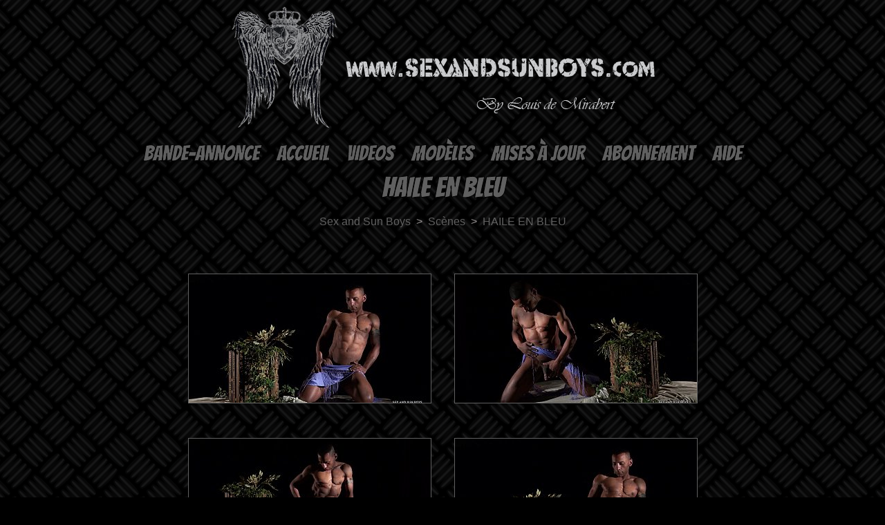

--- FILE ---
content_type: text/html; charset=UTF-8
request_url: https://sexandsunboys.com/_fr/scene.337/
body_size: 12934
content:
<!DOCTYPE HTML>
<html lang="fr">
<head>
<meta charset="utf-8">
<link rel="canonical" href="https://www.sexandsunboys.com/scene.337/" />
<link rel="alternate" hreflang="en" href="/_en/scene.337/">
<link rel="alternate" hreflang="fr" href="/_fr/scene.337/">
<link rel="alternate" hreflang="x-default" href="/scene.337/">
<link rel="stylesheet" href="/-f/font-awesome-4.7.0/css/font-awesome.min.css" type="text/css" media="all" />
<script src="/-f/jquery-3.2.1/jquery-3.2.1.min.js"></script>
<link rel="stylesheet" href="/-f/bootstrap-4.6.2-dist/css/bootstrap.min.css">
<script src="/-f/popper-1.12.9/umd/popper.min.js"></script>
<script src="/-f/bootstrap-4.6.2-dist/js/bootstrap.min.js"></script>
<meta name="viewport" content="width=device-width, initial-scale=1, shrink-to-fit=no">
<meta name="mobile-web-app-capable" content="yes">
<link rel="stylesheet" href="/.Vm_kR5LR2ipPi0Wb/Body171.css?v=5.4.x-1762700375.0586" type="text/css">
<link rel="stylesheet" href="/.Vm_kR5LR2ipPi0Wb/c_WidgetLastLine16.css?v=5.4.x" type="text/css">
<link rel="stylesheet" href="/.Vm_kR5LR2ipPi0Wb/c_WidgetLogo16.css?v=5.4.x" type="text/css">
<link rel="stylesheet" href="/.Vm_kR5LR2ipPi0Wb/c_WidgetMenu19.css?v=5.4.x" type="text/css">
<link rel="stylesheet" href="/.Vm_kR5LR2ipPi0Wb/t_scene16.css" type="text/css">
<script src="/.Vm_kR5LR2ipPi0Wb/Body17.js?v=5.4.x-1762700375.0586"></script>
<title>HAILE EN BLEU | Sex and Sun Boys</title>
<link rel="stylesheet" href="/.Vm_kR5LR2ipPi0Wb/style.css?v=2" type="text/css"><link href="https://fonts.googleapis.com/css?family=Bangers" rel="stylesheet" type="text/css">
<meta name="RATING" content="RTA-5042-1996-1400-1577-RTA">
<meta name="Rating" content="mature">
<link rel="icon" type="image/png" href="/-Theme/favicon.ico">
<meta name="viewport" content="width=device-width, initial-scale=1.0">
<meta name="mobile-web-app-capable" content="yes">
<style>body{background: center top url(/-Theme/alu.png), rgb( 0, 0, 0 );scroll-behavior: smooth;}</style></head>
<body class="t_body t_body17 t_body171 text-center"><header><div class="c_WidgetLogo16 container text-center n_585b98ae92d1da21218b4dd1"><h1><a href="/"><img src="/.Vm_kR5LR2ipPi0Wb/title.png" class="size_auto" width="630px" height="196px" alt="Sex and Sun Boys"/></a></h1></div><div class="c_WidgetMenu19"><label for="nav-toggle" class="nav-toggle-label button"><i class="fa fa-bars" aria-hidden="true"></i></label><input type="checkbox" id="nav-toggle" class="nav-toggle"><nav><ul><li><a href="/video-trailer/" class="button ">Bande-annonce</a></li><li><a href="/page-home/" class="button ">Accueil</a></li><li><a href="/scenes-videos/" class="button ">Videos</a></li><li><a href="/page-actors/" class="button ">Modèles</a></li><li><a href="/new-scenes/" class="button ">Mises à Jour</a></li><li><a href="/page-join/" class="button ">Abonnement</a></li><li><a href="/page-help/" class="button ">Aide</a></li></ul></nav></div></header><section>	<article class="t_scene t_scene16 t_scene161 c_Scene" id="5561d78892d1da187c8ba2a1" itemid="//www.sexandsunboys.com/.VWHXiJLR2hh8i6Kh/" itemscope itemtype="http://schema.org/CreativeWork">
		<h2 itemprop="name">
			HAILE EN BLEU		</h2>
		<div>
			<nav class="container"><div class="row justify-content-md-center"><ul class="breadcrumb" itemscope itemtype="http://schema.org/BreadcrumbList"><li class="breadcrumb-item" itemprop="itemListElement" itemscope itemtype="http://schema.org/ListItem"><a itemprop="item" href="/"><span itemprop="name">Sex and Sun Boys</span></a><meta itemprop="position" content="0" /></li><li class="breadcrumb-item" itemprop="itemListElement" itemscope itemtype="http://schema.org/ListItem"><a itemprop="item" href="/page-scenes/"><span itemprop="name">Scènes</span></a><meta itemprop="position" content="1" /></li><li class="breadcrumb-item" itemprop="itemListElement" itemscope itemtype="http://schema.org/ListItem"><a itemprop="item" href="/scene.337/"><span itemprop="name">HAILE EN BLEU</span></a><meta itemprop="position" content="2" /></li></ul></div></nav>		</div>
		<div class="line"><span class="cell"><img src="/.VkEAVpLR2oEMi0V2/2.scr.4.jpeg?k=2b766ae1" srcset="/.VkEAVpLR2oEMi0V2/2.scr.5.jpeg?k=a95bc3d2 1.4142x, /.VkEAVpLR2oEMi0V2/2.scr.6.jpeg?k=a82558f5 2x"  class="thumb" itemprop="thumbnailUrl" width="350" height="186"/></span><span class="cell"><img src="/.VkEAVpLR2oEMi0V2/20.scr.4.jpeg?k=c2633a8f" srcset="/.VkEAVpLR2oEMi0V2/20.scr.5.jpeg?k=a805d6ab 1.4142x, /.VkEAVpLR2oEMi0V2/20.scr.6.jpeg?k=48a65582 2x"  class="thumb" itemprop="thumbnailUrl" width="350" height="186"/></span></div><div class="line"><span class="cell"><img src="/.VkEAVpLR2oEMi0V2/30.scr.4.jpeg?k=95f0b53e" srcset="/.VkEAVpLR2oEMi0V2/30.scr.5.jpeg?k=0735d4cf 1.4142x, /.VkEAVpLR2oEMi0V2/30.scr.6.jpeg?k=50c57716 2x"  class="thumb" itemprop="thumbnailUrl" width="350" height="186"/></span><span class="cell"><img src="/.VkEAVpLR2oEMi0V2/2.scr.4.jpeg?k=2b766ae1" srcset="/.VkEAVpLR2oEMi0V2/2.scr.5.jpeg?k=a95bc3d2 1.4142x, /.VkEAVpLR2oEMi0V2/2.scr.6.jpeg?k=a82558f5 2x"  class="thumb" itemprop="thumbnailUrl"/></span></div><p><span  class="txtinfo nobr"> <a href="#txt_comments" itemprop="discussionUrl"><i class="fa fa-comment-o"></i> <span itemprop="commentCount">5</span> Commentaires</a>. </span><span itemscope class="txtinfo nobr" itemtype="http://schema.org/Comment"><a href="/-Flag/.VWHXiJLR2hh8i6Kh/like/1/" rel="nofollow"><i class="fa fa-thumbs-o-up"></i> <span itemprop="upvoteCount">4</span> J'aime</a>, <a href="/-Flag/.VWHXiJLR2hh8i6Kh/dislike/1/" rel="nofollow"><i class="fa fa-thumbs-o-down"></i> <span itemprop="downvoteCount">0</span> J'aime pas</a>.</span></p><nav class="link"><a href="/.VkEAVpLR2oEMi0V2/" class="button"><span class="icon_Video nobr">12 min Vidéo</span></a>
</nav><p>Casting : <span itemprop="actors"><a href="/Haile/" class="actor">Haile</a></span></p><p>Mots Clés : <span itemprop="keywords"><a href="/Ebony/" rel="tag" class="KeywordItem"><span lang="fr">Black</span></a>, <a href="/-Keyword/Bodybuilder/" rel="tag" class="KeywordItem">Bodybuilder</a>, <a href="/-Keyword/Uncut/" rel="tag" class="KeywordItem">Uncut</a>, <a href="/-Keyword/Tattoos/" rel="tag" class="KeywordItem">Tattoos</a>, <a href="/-Keyword/Masturbation/" rel="tag" class="KeywordItem">Masturbation</a>, <a href="/-Keyword/Shadows/" rel="tag" class="KeywordItem">Ombres</a>, <a href="/-Keyword/Video-HD/" rel="tag" class="KeywordItem">Video-HD</a>, </span></p>	</article>
<div id="txt_comments" class="txt_comments"><p><h3>Commentaires :</h3>	<article class="cadre2 t_comment15_no_date t_comment c_comment" id="n_5a5a76ee7176322f575b6a34" itemscope itemtype="http://schema.org/UserComments" style="margin:auto;">
				<b><span itemprop="creator">vdJ</span></b><br />
				<span itemprop="commentText">Nice ass-hole, nice floppy dick which I would like to see hard, and cum.</span><br />
		<span  class="txtinfo nobr"> <a href="/-Comments/.Wlp27nF2Mi9XW2o0/" itemprop="discussionUrl"><i class="fa fa-comment-o"></i> <span itemprop="commentCount">0</span> Réponse</a>. </span><span itemscope class="txtinfo nobr" itemtype="http://schema.org/Comment"><a href="/-Flag/.Wlp27nF2Mi9XW2o0/like/1/" rel="nofollow"><i class="fa fa-thumbs-o-up"></i> <span itemprop="upvoteCount">0</span> J'aime</a>, <a href="/-Flag/.Wlp27nF2Mi9XW2o0/dislike/1/" rel="nofollow"><i class="fa fa-thumbs-o-down"></i> <span itemprop="downvoteCount">0</span> J'aime pas</a>.</span>	</article>
<div class="subcomments"  style="margin-left: 100px;"><!-- [EkRuSEcRxl] --></p></div>	<article class="cadre2 t_comment15_no_date t_comment c_comment" id="n_59b969d87176322f561be529" itemscope itemtype="http://schema.org/UserComments" style="margin:auto;">
				<b><span itemprop="creator">NQsD</span></b><br />
				<span itemprop="commentText">nice ass-hole</span><br />
		<span  class="txtinfo nobr"> <a href="/-Comments/.Wblp2HF2Mi9WG-Up/" itemprop="discussionUrl"><i class="fa fa-comment-o"></i> <span itemprop="commentCount">0</span> Réponse</a>. </span><span itemscope class="txtinfo nobr" itemtype="http://schema.org/Comment"><a href="/-Flag/.Wblp2HF2Mi9WG-Up/like/1/" rel="nofollow"><i class="fa fa-thumbs-o-up"></i> <span itemprop="upvoteCount">0</span> J'aime</a>, <a href="/-Flag/.Wblp2HF2Mi9WG-Up/dislike/1/" rel="nofollow"><i class="fa fa-thumbs-o-down"></i> <span itemprop="downvoteCount">0</span> J'aime pas</a>.</span>	</article>
<div class="subcomments"  style="margin-left: 100px;"><!-- [EkRuSEcRxl] --></p></div>	<article class="cadre2 t_comment15_no_date t_comment c_comment" id="n_59b969247176322f58735054" itemscope itemtype="http://schema.org/UserComments" style="margin:auto;">
				<b><span itemprop="creator">DQs</span></b><br />
				<span itemprop="commentText"></span><br />
		<span  class="txtinfo nobr"> <a href="/-Comments/.WblpJHF2Mi9Yc1BU/" itemprop="discussionUrl"><i class="fa fa-comment-o"></i> <span itemprop="commentCount">0</span> Réponse</a>. </span><span itemscope class="txtinfo nobr" itemtype="http://schema.org/Comment"><a href="/-Flag/.WblpJHF2Mi9Yc1BU/like/1/" rel="nofollow"><i class="fa fa-thumbs-o-up"></i> <span itemprop="upvoteCount">1</span> J'aime</a>, <a href="/-Flag/.WblpJHF2Mi9Yc1BU/dislike/1/" rel="nofollow"><i class="fa fa-thumbs-o-down"></i> <span itemprop="downvoteCount">0</span> J'aime pas</a>.</span>	</article>
<div class="subcomments"  style="margin-left: 100px;"><!-- [EkRuSEcRxl] --></p></div>	<article class="cadre2 t_comment15_no_date t_comment c_comment" id="n_585c8ab992d1dad72b8b5025" itemscope itemtype="http://schema.org/UserComments" style="margin:auto;">
				<b><span itemprop="creator">FaeBriona</span></b><br />
				<span itemprop="commentText">Would love to see him cum</span><br />
		<span  class="txtinfo nobr"> <a href="/-Comments/.WFyKuZLR2tcri1Al/" itemprop="discussionUrl"><i class="fa fa-comment-o"></i> <span itemprop="commentCount">0</span> Réponse</a>. </span><span itemscope class="txtinfo nobr" itemtype="http://schema.org/Comment"><a href="/-Flag/.WFyKuZLR2tcri1Al/like/1/" rel="nofollow"><i class="fa fa-thumbs-o-up"></i> <span itemprop="upvoteCount">0</span> J'aime</a>, <a href="/-Flag/.WFyKuZLR2tcri1Al/dislike/1/" rel="nofollow"><i class="fa fa-thumbs-o-down"></i> <span itemprop="downvoteCount">0</span> J'aime pas</a>.</span>	</article>
<div class="subcomments"  style="margin-left: 100px;"><!-- [EkRuSEcRxl] --></p></div>	<article class="cadre2 t_comment15_no_date t_comment c_comment" id="n_5561d78892d1da187c8ba2a5" itemscope itemtype="http://schema.org/UserComments" style="margin:auto;">
				<b><span itemprop="creator">Daniel</span></b><br />
				<span itemprop="commentText">Haile is a god from every angle. amazing man!</span><br />
		<span  class="txtinfo nobr"> <a href="/-Comments/.VWHXiJLR2hh8i6Kl/" itemprop="discussionUrl"><i class="fa fa-comment-o"></i> <span itemprop="commentCount">0</span> Réponse</a>. </span><span itemscope class="txtinfo nobr" itemtype="http://schema.org/Comment"><a href="/-Flag/.VWHXiJLR2hh8i6Kl/like/1/" rel="nofollow"><i class="fa fa-thumbs-o-up"></i> <span itemprop="upvoteCount">0</span> J'aime</a>, <a href="/-Flag/.VWHXiJLR2hh8i6Kl/dislike/1/" rel="nofollow"><i class="fa fa-thumbs-o-down"></i> <span itemprop="downvoteCount">0</span> J'aime pas</a>.</span>	</article>
<div class="subcomments"  style="margin-left: 100px;"><!-- [EkRuSEcRxl] --></p></div></p><p><h3>Ajouter votre commentaire :</h3><form method="post" action="/-Comments/.VWHXiJLR2hh8i6Kh/" enctype="multipart/form-data"><input type="hidden" name="form" value="send_comment"><input type="hidden" name="FormTime" value="1762729796"><input type="hidden" name="FormKey" value="f1306aa819c41673f89f29571d9a95a9"><p class="from_p"><input type="text" name="comment15_username" id="form_comment15_username" size="45" placeholder="Votre pseudonyme" /></p><p class="from_p"><input type="text" name="comment15_user_email" id="form_comment15_user_email" size="45" placeholder="Votre adresse e-mail" /></p><p class="from_p"><textarea name="text" rows="10" cols="50" placeholder="Votre commentaire ..."></textarea></p><p class="from_p from_cap_img"><img class="thumb" src="/-Captcha/?r=89019324"/></p><p class="from_p from_cap_txt" id="from_cap_txt"><script>$('<input type="text" name="honeypot_60682" id="honeypot_60682" size="10" placeholder="Captcha" />').prependTo($('#from_cap_txt'));</script></p><p class="from_submit"><input name="save"  type="submit" value="submit"></p></form></p></div></section><aside></aside><div id="footer_spacer" style="height: 200px;"></div><footer id="footer"><span class="c_WidgetLastLine16"><nav class="container-fluid last_line"><span>Lang : <b>fr</b> <a href="/_en/scene.337/" rel="alternate" hreflang="en">en</a></span><span><a href="/contact-us/"><span lang="">Contactez nous</span></a></span><span><a href="/page-legal/"><span lang="">Mentions l&eacute;gales</span></a></span><span><a href="/page-webmaster/"><span lang="">&dollar;Webmaster</span></a></span><span><a href="/-Login/">Login</a></span></nav></span></footer></body><!--
 4n 216.9ms 
--></html>


--- FILE ---
content_type: text/css;charset=UTF-8
request_url: https://sexandsunboys.com/.Vm_kR5LR2ipPi0Wb/Body171.css?v=5.4.x-1762700375.0586
body_size: 704
content:
/* standard */

html {
height: 100%;
}

body {
position: relative;
margin: 0;
min-height: 100%;
}

img.thumb {
background: rgba(200, 200, 200, 0.5) url(loading.gif) no-repeat center;
min-width:32px;
min-height:32px;
box-sizing: content-box;
}

@media screen and (max-width: 1140px) {
    img.thumb {
    max-width: 100%;
    height: auto;
    }
}

a , a:hover {
    color: #000000;
}

.scroll_y {
overflow-y: scroll !important;
}

.scroll_y ::-webkit-scrollbar {
display: none;
}

.nobr{
white-space: nowrap;
}

.cadre1{
display: inline-table;
margin: 15px auto;
}

.breadcrumb {
background-color: rgba( 255, 255, 255, 0 );
}

.breadcrumb .breadcrumb-item+.breadcrumb-item::before {
color: rgba( 0, 0, 0, 1 );
content: ">";
}

#footer_spacer {
height:2rem;   
}

#footer {
position: absolute;
right: 0;
bottom: 0;
left: 0;
}

--- FILE ---
content_type: text/css;charset=UTF-8
request_url: https://sexandsunboys.com/.Vm_kR5LR2ipPi0Wb/c_WidgetLastLine16.css?v=5.4.x
body_size: -11
content:
/* standard */

.c_WidgetLastLine16 nav.last_line span+span:before {
    content: "-";
    padding: 0 5px;
}


--- FILE ---
content_type: text/css;charset=UTF-8
request_url: https://sexandsunboys.com/.Vm_kR5LR2ipPi0Wb/c_WidgetLogo16.css?v=5.4.x
body_size: 143
content:
/* standard */

@media (max-width: 1140px) {
    .c_WidgetLogo16 img.size_auto {
        max-width: 80vw;
        max-width: calc( 90vw - 4rem);
        max-height: 80vh;
        max-height: calc( 90vh - 4rem);
        margin: 0.5rem;
        height: auto;
    }
}

--- FILE ---
content_type: text/css;charset=UTF-8
request_url: https://sexandsunboys.com/.Vm_kR5LR2ipPi0Wb/c_WidgetMenu19.css?v=5.4.x
body_size: 623
content:
/* standard */

.c_WidgetMenu19 nav {
display:none;
}
.c_WidgetMenu19 nav ul {
margin: 0;
padding: 0;
list-style: none;
display: flex;
flex-direction: column;
}
.c_WidgetMenu19 nav li {
margin: 2px;
}
.c_WidgetMenu19 .nav-toggle-label {
display: flex;
align-items: center;
justify-content: center;
}
.c_WidgetMenu19 .nav-toggle-label i {
padding: 10px;
}
.c_WidgetMenu19 .nav-toggle:checked ~ nav {
display: flex;
justify-content: center;
}
.c_WidgetMenu19 input{
    display: none;
}
@media (min-width: 1140px) {
    .c_WidgetMenu19 .nav-toggle-label {
    display:none;
    }
    .c_WidgetMenu19 nav {
    display: flex;
    align-items: center;
    justify-content: center;
    }
    .c_WidgetMenu19 nav ul {
    flex-direction: row;
    }
}

--- FILE ---
content_type: text/css;charset=UTF-8
request_url: https://sexandsunboys.com/.Vm_kR5LR2ipPi0Wb/t_scene16.css
body_size: 784
content:
/* standard */

.t_scene16 .line {
display: block;
margin: 20px;

}

.t_scene16 .link {
    line-height: 300%;
}

.t_scene16 .line .thumb {
margin: 5px;
}

.t_scene16 .colone {
display: inline-block;
margin: 0px auto;
padding: 10px;
vertical-align: middle;
}

.t_scene16 .cell {
margin: 10px;
padding: 0px;
}

.t_scene16 .mini_thumb {
display: inline-block;
margin: 10px;
}

@media screen and (max-width: 1100px) {
	.t_scene16 .big {
	    display: none;
	}
}

/* new */

article.t_scene16 .cadre2 {
width: 90%;
max-width: 600px;
margin: auto;
padding: 8px;
text-align: left;
}

article.t_scene16 .cell {
width: 365px;
display: inline-block;
max-width: 100%;
}

article.t_scene16 .cell .cadre2 {
max-width: 100%;
vertical-align: top;
}

article.t_scene16 .cell img {
vertical-align: top;
}

article.c_comment{
width: 90%;
max-width: 600px;
text-align:left;
margin: 16px auto !important;
padding: 8px;
}




--- FILE ---
content_type: text/css;charset=UTF-8
request_url: https://sexandsunboys.com/.Vm_kR5LR2ipPi0Wb/style.css?v=2
body_size: 2103
content:
/* style.css genrated by css_file15 on id:566fe48192d1da2a4f8b459e rev:1581189078.0428 */

body{
font-family: "Arial";
font-size: 16px;
text-align: center;
margin: 0;
padding: 0;
color: rgb( 176, 176, 176 );
background: rgb( 0, 0, 0 );
}

a {
color: rgb( 96, 96, 96 );
text-decoration: none;
}

a:hover {
color: rgb( 144, 144, 144 );
text-decoration: none;
}

hr {
border: solid 0px;
height: 1px;
background-color: rgb( 0, 0, 0 );
background-image: linear-gradient(to right, rgba(144, 0, 132, 0), rgb( 204, 0, 0 ), rgba(144, 0, 132, 0));
}

.breadcrumb {
background-color: ;
}

.breadcrumb .breadcrumb-item+.breadcrumb-item::before {
color: rgb( 152, 148, 148 );
content: ">";
}

img.photo, video.photo {
border: solid 1px rgb( 96, 96, 96 );
background-color: rgb( 93, 0, 0 );
}

img.thumb, video.thumb {
border: solid 1px rgb( 96, 96, 96 );
background-color: rgb( 93, 0, 0 );
}

a:hover img.thumb, a:hover video.thumb {
border: solid 1px rgb( 166, 81, 0 );
}

av.menu-main a, .button, .button a {
font-family: "Bangers", cursive;
color: rgb( 96, 96, 96 );
font-size: 30px;
font-weight: bold;
margin: 0px 10px;
border: solid 1px #00000000;
-webkit-text-stroke: 1px black;
}

h1, h1 a {
font-family: "Bangers", cursive;
color: rgb( 96, 96, 96 );
font-size: 50px;
font-weight: bold;
margin: 0px auto;
border: solid 1px #00000000;
-webkit-text-stroke: 1px black;
}

h2, h2 a {
font-family: "Bangers", cursive;
color: rgb( 96, 96, 96 );
font-size: 40px;
font-weight: bold;
margin: 0px auto;
border: solid 1px #00000000;
-webkit-text-stroke: 1px black;
}

h3, h3 a {
font-family: "Bangers", cursive;
color: rgb( 96, 96, 96 );
font-size: 30px;
font-weight: bold;
margin: 0px auto;
border: solid 1px #00000000;
-webkit-text-stroke: 1px black;
}

.cadre1, .main_frame {
background: center top url(alu.png), rgba( 16, 16, 16, 0.7 );
border: 1px solid rgb( 32, 32, 32 );
border-radius: 15px;
}

.cadre2, .txt_frame {
background: rgba( 32, 32, 32, 0.75 );
border: 1px solid rgb( 64, 64, 64 );
border-radius: 8px;
}

@viewport{
    zoom: 1.0;
    width: device-width;
}
.cadre2 h2 {
color:black;
}

.nav-toggle-label.button:hover {
color: rgb( 174, 0, 0 );
}

@media (max-width: 1140px) {
    .breadcrumb {
    display:none;
    }
}

--- FILE ---
content_type: application/javascript
request_url: https://sexandsunboys.com/.Vm_kR5LR2ipPi0Wb/Body17.js?v=5.4.x-1762700375.0586
body_size: 281
content:
document.cookie="Viewport="+window.innerWidth+","+window.innerHeight+","+window.devicePixelRatio+"; path=/;";
$(document).ready(function(){ $("#footer_spacer").height( $("#footer").height());});
window.addEventListener("resize", (ev) => { document.cookie="Viewport="+window.innerWidth+","+window.innerHeight+","+window.devicePixelRatio+"; path=/;";$("#footer_spacer").height( $("#footer").height());});